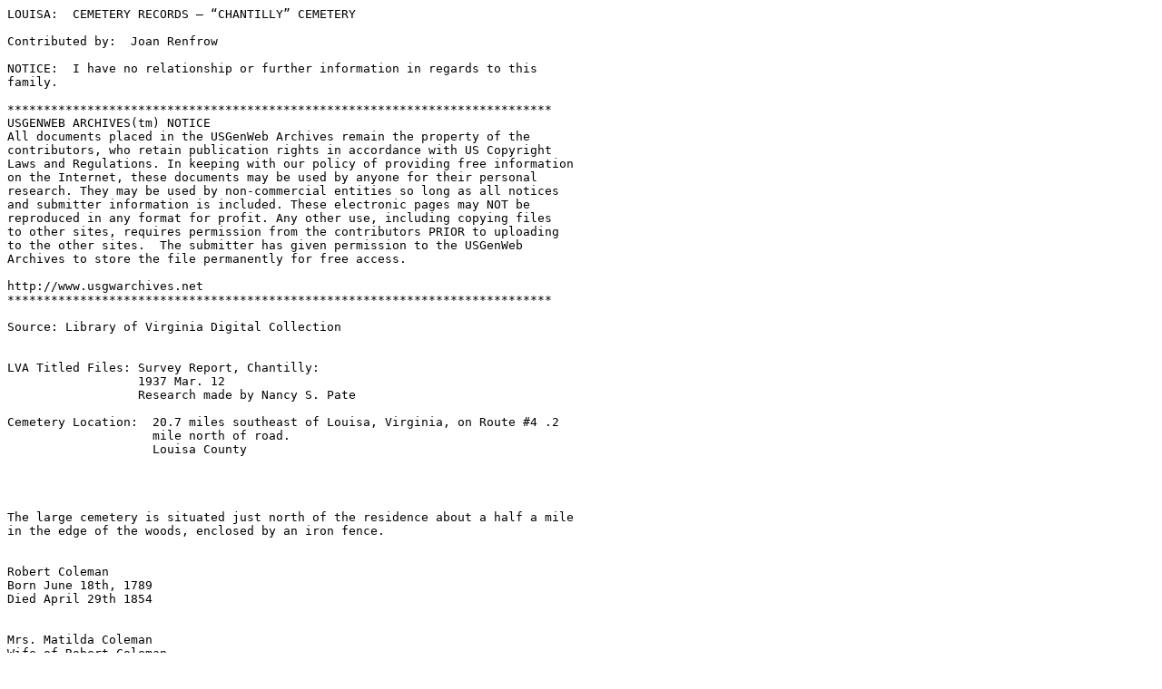

--- FILE ---
content_type: text/plain
request_url: http://files.usgwarchives.net/va/louisa/cemeteries/chantilly.txt
body_size: 1421
content:
LOUISA:  CEMETERY RECORDS – “CHANTILLY” CEMETERY

Contributed by:  Joan Renfrow

NOTICE:  I have no relationship or further information in regards to this 
family.  

***************************************************************************
USGENWEB ARCHIVES(tm) NOTICE 
All documents placed in the USGenWeb Archives remain the property of the 
contributors, who retain publication rights in accordance with US Copyright 
Laws and Regulations. In keeping with our policy of providing free information 
on the Internet, these documents may be used by anyone for their personal 
research. They may be used by non-commercial entities so long as all notices 
and submitter information is included. These electronic pages may NOT be 
reproduced in any format for profit. Any other use, including copying files 
to other sites, requires permission from the contributors PRIOR to uploading 
to the other sites.  The submitter has given permission to the USGenWeb 
Archives to store the file permanently for free access.

http://www.usgwarchives.net
***************************************************************************

Source: Library of Virginia Digital Collection


LVA Titled Files: Survey Report, Chantilly:
                  1937 Mar. 12
                  Research made by Nancy S. Pate

Cemetery Location:  20.7 miles southeast of Louisa, Virginia, on Route #4 .2 
                    mile north of road.
                    Louisa County




The large cemetery is situated just north of the residence about a half a mile 
in the edge of the woods, enclosed by an iron fence.


Robert Coleman
Born June 18th, 1789
Died April 29th 1854


Mrs. Matilda Coleman
Wife of Robert Coleman
Born Nov. 24th 1791
Died May 5th 1873
Aged 82 years


Mrs. M.O. Fleming
Daughter of Robert and Matilda Coleman
Born 6th of Oct. 1808
Died 7th of Oct. 1868


Dr. George Fleming
Born April 7th 1802
Died August 10th 1883
Aged 81 years


Lewis M. Coleman
Colonel 1st Regiment
Artillery C.S.A.
Asst. Professor of Latin,
University, Virginia
Born Feb. 3rd 1821
Died March 2nd 1863
Died of wound received in 
Battle of Fredericksburg,
December 1862


William Thomas Fleming
Son of George & M.O. Fleming
Born June 1st, 1846 
and died at Virginia Military Institute
November 2nd, 1862
Aged 16 years


George W.T. Fleming
Born December 6th, 1827
Died July 17th, 1828
Aged 7 months


Richard Morris
Born Feb. 16th 1852
Died May 12th, 1868


Sallie Fleming Morris
Died August 28th 1856
Aged 13 months


Martha Ambler
Twin daughter of George W. & Ann G.A. Fleming
July 28, 1864 – 1886


Thomas Burpage Morris
Died March 23rd 1856
Aged 2 years 4 mo.


Matilda Morris
Daughter of George and Ann G.A. Fleming
Born Dec. 19th 1885
At Chantilly
Died Oct. 21st 1886


Bettie Morris
Died Nov. 23rd 1858
Aged 18 mo.


Hon. Wm. Marshall Ambler
of “Lakeland” Virginia
Beloved father of John Ambler,
Mrs. Geo. Fleming
Born July 13th 1813
Died August 25th 1896
